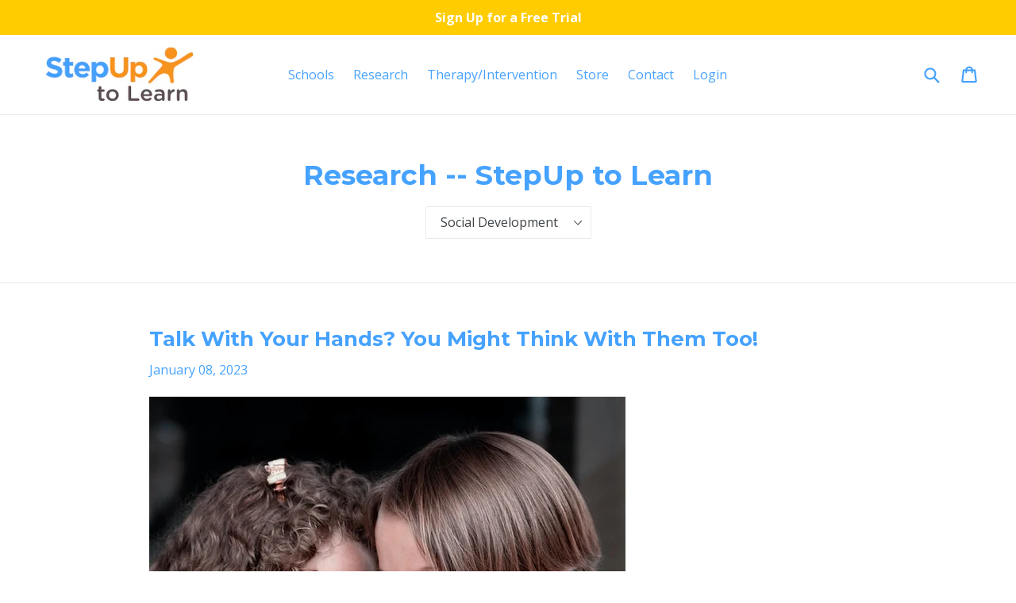

--- FILE ---
content_type: text/html; charset=utf-8
request_url: https://stepuptolearn.com/blogs/research/tagged/social-development?page=2
body_size: 16854
content:
<!doctype html>
<!--[if IE 9]> <html class="ie9 no-js" lang="en"> <![endif]-->
<!--[if (gt IE 9)|!(IE)]><!--> <html class="no-js" lang="en"> <!--<![endif]-->
<head><meta name="facebook-domain-verification" content="plex97tibjbxsxr6wqh8db6zu8b35a" />
  <meta charset="utf-8">
  <meta http-equiv="X-UA-Compatible" content="IE=edge,chrome=1">
  <meta name="viewport" content="width=device-width,initial-scale=1">
  <meta name="theme-color" content="#4fc373">
  <link rel="canonical" href="https://stepuptolearn.com/blogs/research/tagged/social-development?page=2">

  
    <link rel="shortcut icon" href="//stepuptolearn.com/cdn/shop/files/favicon_32x32.png?v=1613511326" type="image/png">
  

  
  <title>
    Research -- StepUp to Learn
    
 &ndash; Tagged &quot;Social Development&quot;
    
      &ndash; Page 2
    
    
  </title>

  
    <meta name="description" content="StepUp to Learn... Movement-based reading, math, and handwriting for Pre-K, Kindergarten, First and Second Grade.">
  

  <!-- /snippets/social-meta-tags.liquid -->
<meta property="og:site_name" content="StepUp to Learn">
<meta property="og:url" content="https://stepuptolearn.com/blogs/research/tagged/social-development?page=2">
<meta property="og:title" content="Research -- StepUp to Learn">
<meta property="og:type" content="website">
<meta property="og:description" content="StepUp to Learn... Movement-based reading, math, and handwriting for Pre-K, Kindergarten, First and Second Grade.">


<meta name="twitter:site" content="@">
<meta name="twitter:card" content="summary_large_image">
<meta name="twitter:title" content="Research -- StepUp to Learn">
<meta name="twitter:description" content="StepUp to Learn... Movement-based reading, math, and handwriting for Pre-K, Kindergarten, First and Second Grade.">


  <link href="//stepuptolearn.com/cdn/shop/t/10/assets/theme.scss.css?v=78741545581137065471715032116" rel="stylesheet" type="text/css" media="all" />
  

  <link href="//fonts.googleapis.com/css?family=Open+Sans:400,700" rel="stylesheet" type="text/css" media="all" />


  

    <link href="//fonts.googleapis.com/css?family=Montserrat:700" rel="stylesheet" type="text/css" media="all" />
  



  <script>
    var theme = {
      strings: {
        addToCart: "Add to cart",
        soldOut: "Sold out",
        unavailable: "Unavailable",
        showMore: "Show More",
        showLess: "Show Less"
      },
      moneyFormat: "${{amount}}"
    }

    document.documentElement.className = document.documentElement.className.replace('no-js', 'js');
  </script>

  <!--[if (lte IE 9) ]><script src="//stepuptolearn.com/cdn/shop/t/10/assets/match-media.min.js?v=22265819453975888031715032033" type="text/javascript"></script><![endif]-->

  

  <!--[if (gt IE 9)|!(IE)]><!--><script src="//stepuptolearn.com/cdn/shop/t/10/assets/vendor.js?v=136118274122071307521715032033" defer="defer"></script><!--<![endif]-->
  <!--[if lte IE 9]><script src="//stepuptolearn.com/cdn/shop/t/10/assets/vendor.js?v=136118274122071307521715032033"></script><![endif]-->

  <!--[if (gt IE 9)|!(IE)]><!--><script src="//stepuptolearn.com/cdn/shop/t/10/assets/theme.js?v=26595654316149104011715032033" defer="defer"></script><!--<![endif]-->
  <!--[if lte IE 9]><script src="//stepuptolearn.com/cdn/shop/t/10/assets/theme.js?v=26595654316149104011715032033"></script><![endif]-->

  <script>window.performance && window.performance.mark && window.performance.mark('shopify.content_for_header.start');</script><meta id="shopify-digital-wallet" name="shopify-digital-wallet" content="/15836367/digital_wallets/dialog">
<meta name="shopify-checkout-api-token" content="c53bbeb256139503bd160b73006d35e1">
<meta id="in-context-paypal-metadata" data-shop-id="15836367" data-venmo-supported="false" data-environment="production" data-locale="en_US" data-paypal-v4="true" data-currency="USD">
<link rel="alternate" type="application/atom+xml" title="Feed" href="/blogs/research/tagged/social-development.atom" />
<link rel="prev" href="/blogs/research/tagged/social-development?page=1">
<link rel="next" href="/blogs/research/tagged/social-development?page=3">
<script async="async" src="/checkouts/internal/preloads.js?locale=en-US"></script>
<link rel="preconnect" href="https://shop.app" crossorigin="anonymous">
<script async="async" src="https://shop.app/checkouts/internal/preloads.js?locale=en-US&shop_id=15836367" crossorigin="anonymous"></script>
<script id="apple-pay-shop-capabilities" type="application/json">{"shopId":15836367,"countryCode":"US","currencyCode":"USD","merchantCapabilities":["supports3DS"],"merchantId":"gid:\/\/shopify\/Shop\/15836367","merchantName":"StepUp to Learn","requiredBillingContactFields":["postalAddress","email","phone"],"requiredShippingContactFields":["postalAddress","email","phone"],"shippingType":"shipping","supportedNetworks":["visa","masterCard","amex","discover","elo","jcb"],"total":{"type":"pending","label":"StepUp to Learn","amount":"1.00"},"shopifyPaymentsEnabled":true,"supportsSubscriptions":true}</script>
<script id="shopify-features" type="application/json">{"accessToken":"c53bbeb256139503bd160b73006d35e1","betas":["rich-media-storefront-analytics"],"domain":"stepuptolearn.com","predictiveSearch":true,"shopId":15836367,"locale":"en"}</script>
<script>var Shopify = Shopify || {};
Shopify.shop = "step-up-to-learning.myshopify.com";
Shopify.locale = "en";
Shopify.currency = {"active":"USD","rate":"1.0"};
Shopify.country = "US";
Shopify.theme = {"name":"debut | Bold.May06,2024","id":136026849452,"schema_name":"Debut","schema_version":"1.0.0","theme_store_id":796,"role":"main"};
Shopify.theme.handle = "null";
Shopify.theme.style = {"id":null,"handle":null};
Shopify.cdnHost = "stepuptolearn.com/cdn";
Shopify.routes = Shopify.routes || {};
Shopify.routes.root = "/";</script>
<script type="module">!function(o){(o.Shopify=o.Shopify||{}).modules=!0}(window);</script>
<script>!function(o){function n(){var o=[];function n(){o.push(Array.prototype.slice.apply(arguments))}return n.q=o,n}var t=o.Shopify=o.Shopify||{};t.loadFeatures=n(),t.autoloadFeatures=n()}(window);</script>
<script>
  window.ShopifyPay = window.ShopifyPay || {};
  window.ShopifyPay.apiHost = "shop.app\/pay";
  window.ShopifyPay.redirectState = null;
</script>
<script id="shop-js-analytics" type="application/json">{"pageType":"blog"}</script>
<script defer="defer" async type="module" src="//stepuptolearn.com/cdn/shopifycloud/shop-js/modules/v2/client.init-shop-cart-sync_C5BV16lS.en.esm.js"></script>
<script defer="defer" async type="module" src="//stepuptolearn.com/cdn/shopifycloud/shop-js/modules/v2/chunk.common_CygWptCX.esm.js"></script>
<script type="module">
  await import("//stepuptolearn.com/cdn/shopifycloud/shop-js/modules/v2/client.init-shop-cart-sync_C5BV16lS.en.esm.js");
await import("//stepuptolearn.com/cdn/shopifycloud/shop-js/modules/v2/chunk.common_CygWptCX.esm.js");

  window.Shopify.SignInWithShop?.initShopCartSync?.({"fedCMEnabled":true,"windoidEnabled":true});

</script>
<script>
  window.Shopify = window.Shopify || {};
  if (!window.Shopify.featureAssets) window.Shopify.featureAssets = {};
  window.Shopify.featureAssets['shop-js'] = {"shop-cart-sync":["modules/v2/client.shop-cart-sync_ZFArdW7E.en.esm.js","modules/v2/chunk.common_CygWptCX.esm.js"],"init-fed-cm":["modules/v2/client.init-fed-cm_CmiC4vf6.en.esm.js","modules/v2/chunk.common_CygWptCX.esm.js"],"shop-button":["modules/v2/client.shop-button_tlx5R9nI.en.esm.js","modules/v2/chunk.common_CygWptCX.esm.js"],"shop-cash-offers":["modules/v2/client.shop-cash-offers_DOA2yAJr.en.esm.js","modules/v2/chunk.common_CygWptCX.esm.js","modules/v2/chunk.modal_D71HUcav.esm.js"],"init-windoid":["modules/v2/client.init-windoid_sURxWdc1.en.esm.js","modules/v2/chunk.common_CygWptCX.esm.js"],"shop-toast-manager":["modules/v2/client.shop-toast-manager_ClPi3nE9.en.esm.js","modules/v2/chunk.common_CygWptCX.esm.js"],"init-shop-email-lookup-coordinator":["modules/v2/client.init-shop-email-lookup-coordinator_B8hsDcYM.en.esm.js","modules/v2/chunk.common_CygWptCX.esm.js"],"init-shop-cart-sync":["modules/v2/client.init-shop-cart-sync_C5BV16lS.en.esm.js","modules/v2/chunk.common_CygWptCX.esm.js"],"avatar":["modules/v2/client.avatar_BTnouDA3.en.esm.js"],"pay-button":["modules/v2/client.pay-button_FdsNuTd3.en.esm.js","modules/v2/chunk.common_CygWptCX.esm.js"],"init-customer-accounts":["modules/v2/client.init-customer-accounts_DxDtT_ad.en.esm.js","modules/v2/client.shop-login-button_C5VAVYt1.en.esm.js","modules/v2/chunk.common_CygWptCX.esm.js","modules/v2/chunk.modal_D71HUcav.esm.js"],"init-shop-for-new-customer-accounts":["modules/v2/client.init-shop-for-new-customer-accounts_ChsxoAhi.en.esm.js","modules/v2/client.shop-login-button_C5VAVYt1.en.esm.js","modules/v2/chunk.common_CygWptCX.esm.js","modules/v2/chunk.modal_D71HUcav.esm.js"],"shop-login-button":["modules/v2/client.shop-login-button_C5VAVYt1.en.esm.js","modules/v2/chunk.common_CygWptCX.esm.js","modules/v2/chunk.modal_D71HUcav.esm.js"],"init-customer-accounts-sign-up":["modules/v2/client.init-customer-accounts-sign-up_CPSyQ0Tj.en.esm.js","modules/v2/client.shop-login-button_C5VAVYt1.en.esm.js","modules/v2/chunk.common_CygWptCX.esm.js","modules/v2/chunk.modal_D71HUcav.esm.js"],"shop-follow-button":["modules/v2/client.shop-follow-button_Cva4Ekp9.en.esm.js","modules/v2/chunk.common_CygWptCX.esm.js","modules/v2/chunk.modal_D71HUcav.esm.js"],"checkout-modal":["modules/v2/client.checkout-modal_BPM8l0SH.en.esm.js","modules/v2/chunk.common_CygWptCX.esm.js","modules/v2/chunk.modal_D71HUcav.esm.js"],"lead-capture":["modules/v2/client.lead-capture_Bi8yE_yS.en.esm.js","modules/v2/chunk.common_CygWptCX.esm.js","modules/v2/chunk.modal_D71HUcav.esm.js"],"shop-login":["modules/v2/client.shop-login_D6lNrXab.en.esm.js","modules/v2/chunk.common_CygWptCX.esm.js","modules/v2/chunk.modal_D71HUcav.esm.js"],"payment-terms":["modules/v2/client.payment-terms_CZxnsJam.en.esm.js","modules/v2/chunk.common_CygWptCX.esm.js","modules/v2/chunk.modal_D71HUcav.esm.js"]};
</script>
<script>(function() {
  var isLoaded = false;
  function asyncLoad() {
    if (isLoaded) return;
    isLoaded = true;
    var urls = ["https:\/\/chimpstatic.com\/mcjs-connected\/js\/users\/a12d6e123352d8bfd180bda2a\/afe83bd87fda520cace0fcdcb.js?shop=step-up-to-learning.myshopify.com","https:\/\/cdn1.stamped.io\/files\/widget.min.js?shop=step-up-to-learning.myshopify.com","https:\/\/chimpstatic.com\/mcjs-connected\/js\/users\/a12d6e123352d8bfd180bda2a\/a9a881f84858c15f8bcc1c7be.js?shop=step-up-to-learning.myshopify.com","https:\/\/cdn-app.sealsubscriptions.com\/shopify\/public\/js\/sealsubscriptions.js?shop=step-up-to-learning.myshopify.com"];
    for (var i = 0; i < urls.length; i++) {
      var s = document.createElement('script');
      s.type = 'text/javascript';
      s.async = true;
      s.src = urls[i];
      var x = document.getElementsByTagName('script')[0];
      x.parentNode.insertBefore(s, x);
    }
  };
  if(window.attachEvent) {
    window.attachEvent('onload', asyncLoad);
  } else {
    window.addEventListener('load', asyncLoad, false);
  }
})();</script>
<script id="__st">var __st={"a":15836367,"offset":-18000,"reqid":"cd08f62f-8efe-4817-92fe-f755e8081ec3-1768732111","pageurl":"stepuptolearn.com\/blogs\/research\/tagged\/social-development?page=2","s":"blogs-95994504","u":"03e49018e0fd","p":"blog","rtyp":"blog","rid":95994504};</script>
<script>window.ShopifyPaypalV4VisibilityTracking = true;</script>
<script id="captcha-bootstrap">!function(){'use strict';const t='contact',e='account',n='new_comment',o=[[t,t],['blogs',n],['comments',n],[t,'customer']],c=[[e,'customer_login'],[e,'guest_login'],[e,'recover_customer_password'],[e,'create_customer']],r=t=>t.map((([t,e])=>`form[action*='/${t}']:not([data-nocaptcha='true']) input[name='form_type'][value='${e}']`)).join(','),a=t=>()=>t?[...document.querySelectorAll(t)].map((t=>t.form)):[];function s(){const t=[...o],e=r(t);return a(e)}const i='password',u='form_key',d=['recaptcha-v3-token','g-recaptcha-response','h-captcha-response',i],f=()=>{try{return window.sessionStorage}catch{return}},m='__shopify_v',_=t=>t.elements[u];function p(t,e,n=!1){try{const o=window.sessionStorage,c=JSON.parse(o.getItem(e)),{data:r}=function(t){const{data:e,action:n}=t;return t[m]||n?{data:e,action:n}:{data:t,action:n}}(c);for(const[e,n]of Object.entries(r))t.elements[e]&&(t.elements[e].value=n);n&&o.removeItem(e)}catch(o){console.error('form repopulation failed',{error:o})}}const l='form_type',E='cptcha';function T(t){t.dataset[E]=!0}const w=window,h=w.document,L='Shopify',v='ce_forms',y='captcha';let A=!1;((t,e)=>{const n=(g='f06e6c50-85a8-45c8-87d0-21a2b65856fe',I='https://cdn.shopify.com/shopifycloud/storefront-forms-hcaptcha/ce_storefront_forms_captcha_hcaptcha.v1.5.2.iife.js',D={infoText:'Protected by hCaptcha',privacyText:'Privacy',termsText:'Terms'},(t,e,n)=>{const o=w[L][v],c=o.bindForm;if(c)return c(t,g,e,D).then(n);var r;o.q.push([[t,g,e,D],n]),r=I,A||(h.body.append(Object.assign(h.createElement('script'),{id:'captcha-provider',async:!0,src:r})),A=!0)});var g,I,D;w[L]=w[L]||{},w[L][v]=w[L][v]||{},w[L][v].q=[],w[L][y]=w[L][y]||{},w[L][y].protect=function(t,e){n(t,void 0,e),T(t)},Object.freeze(w[L][y]),function(t,e,n,w,h,L){const[v,y,A,g]=function(t,e,n){const i=e?o:[],u=t?c:[],d=[...i,...u],f=r(d),m=r(i),_=r(d.filter((([t,e])=>n.includes(e))));return[a(f),a(m),a(_),s()]}(w,h,L),I=t=>{const e=t.target;return e instanceof HTMLFormElement?e:e&&e.form},D=t=>v().includes(t);t.addEventListener('submit',(t=>{const e=I(t);if(!e)return;const n=D(e)&&!e.dataset.hcaptchaBound&&!e.dataset.recaptchaBound,o=_(e),c=g().includes(e)&&(!o||!o.value);(n||c)&&t.preventDefault(),c&&!n&&(function(t){try{if(!f())return;!function(t){const e=f();if(!e)return;const n=_(t);if(!n)return;const o=n.value;o&&e.removeItem(o)}(t);const e=Array.from(Array(32),(()=>Math.random().toString(36)[2])).join('');!function(t,e){_(t)||t.append(Object.assign(document.createElement('input'),{type:'hidden',name:u})),t.elements[u].value=e}(t,e),function(t,e){const n=f();if(!n)return;const o=[...t.querySelectorAll(`input[type='${i}']`)].map((({name:t})=>t)),c=[...d,...o],r={};for(const[a,s]of new FormData(t).entries())c.includes(a)||(r[a]=s);n.setItem(e,JSON.stringify({[m]:1,action:t.action,data:r}))}(t,e)}catch(e){console.error('failed to persist form',e)}}(e),e.submit())}));const S=(t,e)=>{t&&!t.dataset[E]&&(n(t,e.some((e=>e===t))),T(t))};for(const o of['focusin','change'])t.addEventListener(o,(t=>{const e=I(t);D(e)&&S(e,y())}));const B=e.get('form_key'),M=e.get(l),P=B&&M;t.addEventListener('DOMContentLoaded',(()=>{const t=y();if(P)for(const e of t)e.elements[l].value===M&&p(e,B);[...new Set([...A(),...v().filter((t=>'true'===t.dataset.shopifyCaptcha))])].forEach((e=>S(e,t)))}))}(h,new URLSearchParams(w.location.search),n,t,e,['guest_login'])})(!0,!0)}();</script>
<script integrity="sha256-4kQ18oKyAcykRKYeNunJcIwy7WH5gtpwJnB7kiuLZ1E=" data-source-attribution="shopify.loadfeatures" defer="defer" src="//stepuptolearn.com/cdn/shopifycloud/storefront/assets/storefront/load_feature-a0a9edcb.js" crossorigin="anonymous"></script>
<script crossorigin="anonymous" defer="defer" src="//stepuptolearn.com/cdn/shopifycloud/storefront/assets/shopify_pay/storefront-65b4c6d7.js?v=20250812"></script>
<script data-source-attribution="shopify.dynamic_checkout.dynamic.init">var Shopify=Shopify||{};Shopify.PaymentButton=Shopify.PaymentButton||{isStorefrontPortableWallets:!0,init:function(){window.Shopify.PaymentButton.init=function(){};var t=document.createElement("script");t.src="https://stepuptolearn.com/cdn/shopifycloud/portable-wallets/latest/portable-wallets.en.js",t.type="module",document.head.appendChild(t)}};
</script>
<script data-source-attribution="shopify.dynamic_checkout.buyer_consent">
  function portableWalletsHideBuyerConsent(e){var t=document.getElementById("shopify-buyer-consent"),n=document.getElementById("shopify-subscription-policy-button");t&&n&&(t.classList.add("hidden"),t.setAttribute("aria-hidden","true"),n.removeEventListener("click",e))}function portableWalletsShowBuyerConsent(e){var t=document.getElementById("shopify-buyer-consent"),n=document.getElementById("shopify-subscription-policy-button");t&&n&&(t.classList.remove("hidden"),t.removeAttribute("aria-hidden"),n.addEventListener("click",e))}window.Shopify?.PaymentButton&&(window.Shopify.PaymentButton.hideBuyerConsent=portableWalletsHideBuyerConsent,window.Shopify.PaymentButton.showBuyerConsent=portableWalletsShowBuyerConsent);
</script>
<script data-source-attribution="shopify.dynamic_checkout.cart.bootstrap">document.addEventListener("DOMContentLoaded",(function(){function t(){return document.querySelector("shopify-accelerated-checkout-cart, shopify-accelerated-checkout")}if(t())Shopify.PaymentButton.init();else{new MutationObserver((function(e,n){t()&&(Shopify.PaymentButton.init(),n.disconnect())})).observe(document.body,{childList:!0,subtree:!0})}}));
</script>
<link id="shopify-accelerated-checkout-styles" rel="stylesheet" media="screen" href="https://stepuptolearn.com/cdn/shopifycloud/portable-wallets/latest/accelerated-checkout-backwards-compat.css" crossorigin="anonymous">
<style id="shopify-accelerated-checkout-cart">
        #shopify-buyer-consent {
  margin-top: 1em;
  display: inline-block;
  width: 100%;
}

#shopify-buyer-consent.hidden {
  display: none;
}

#shopify-subscription-policy-button {
  background: none;
  border: none;
  padding: 0;
  text-decoration: underline;
  font-size: inherit;
  cursor: pointer;
}

#shopify-subscription-policy-button::before {
  box-shadow: none;
}

      </style>

<script>window.performance && window.performance.mark && window.performance.mark('shopify.content_for_header.end');</script>

<meta property="og:image" content="https://cdn.shopify.com/s/files/1/1583/6367/files/logo_main_627a64b9-f23f-4d02-b642-5806361b28cf.png?height=628&pad_color=ffffff&v=1613674855&width=1200" />
<meta property="og:image:secure_url" content="https://cdn.shopify.com/s/files/1/1583/6367/files/logo_main_627a64b9-f23f-4d02-b642-5806361b28cf.png?height=628&pad_color=ffffff&v=1613674855&width=1200" />
<meta property="og:image:width" content="1200" />
<meta property="og:image:height" content="628" />
<link href="https://monorail-edge.shopifysvc.com" rel="dns-prefetch">
<script>(function(){if ("sendBeacon" in navigator && "performance" in window) {try {var session_token_from_headers = performance.getEntriesByType('navigation')[0].serverTiming.find(x => x.name == '_s').description;} catch {var session_token_from_headers = undefined;}var session_cookie_matches = document.cookie.match(/_shopify_s=([^;]*)/);var session_token_from_cookie = session_cookie_matches && session_cookie_matches.length === 2 ? session_cookie_matches[1] : "";var session_token = session_token_from_headers || session_token_from_cookie || "";function handle_abandonment_event(e) {var entries = performance.getEntries().filter(function(entry) {return /monorail-edge.shopifysvc.com/.test(entry.name);});if (!window.abandonment_tracked && entries.length === 0) {window.abandonment_tracked = true;var currentMs = Date.now();var navigation_start = performance.timing.navigationStart;var payload = {shop_id: 15836367,url: window.location.href,navigation_start,duration: currentMs - navigation_start,session_token,page_type: "blog"};window.navigator.sendBeacon("https://monorail-edge.shopifysvc.com/v1/produce", JSON.stringify({schema_id: "online_store_buyer_site_abandonment/1.1",payload: payload,metadata: {event_created_at_ms: currentMs,event_sent_at_ms: currentMs}}));}}window.addEventListener('pagehide', handle_abandonment_event);}}());</script>
<script id="web-pixels-manager-setup">(function e(e,d,r,n,o){if(void 0===o&&(o={}),!Boolean(null===(a=null===(i=window.Shopify)||void 0===i?void 0:i.analytics)||void 0===a?void 0:a.replayQueue)){var i,a;window.Shopify=window.Shopify||{};var t=window.Shopify;t.analytics=t.analytics||{};var s=t.analytics;s.replayQueue=[],s.publish=function(e,d,r){return s.replayQueue.push([e,d,r]),!0};try{self.performance.mark("wpm:start")}catch(e){}var l=function(){var e={modern:/Edge?\/(1{2}[4-9]|1[2-9]\d|[2-9]\d{2}|\d{4,})\.\d+(\.\d+|)|Firefox\/(1{2}[4-9]|1[2-9]\d|[2-9]\d{2}|\d{4,})\.\d+(\.\d+|)|Chrom(ium|e)\/(9{2}|\d{3,})\.\d+(\.\d+|)|(Maci|X1{2}).+ Version\/(15\.\d+|(1[6-9]|[2-9]\d|\d{3,})\.\d+)([,.]\d+|)( \(\w+\)|)( Mobile\/\w+|) Safari\/|Chrome.+OPR\/(9{2}|\d{3,})\.\d+\.\d+|(CPU[ +]OS|iPhone[ +]OS|CPU[ +]iPhone|CPU IPhone OS|CPU iPad OS)[ +]+(15[._]\d+|(1[6-9]|[2-9]\d|\d{3,})[._]\d+)([._]\d+|)|Android:?[ /-](13[3-9]|1[4-9]\d|[2-9]\d{2}|\d{4,})(\.\d+|)(\.\d+|)|Android.+Firefox\/(13[5-9]|1[4-9]\d|[2-9]\d{2}|\d{4,})\.\d+(\.\d+|)|Android.+Chrom(ium|e)\/(13[3-9]|1[4-9]\d|[2-9]\d{2}|\d{4,})\.\d+(\.\d+|)|SamsungBrowser\/([2-9]\d|\d{3,})\.\d+/,legacy:/Edge?\/(1[6-9]|[2-9]\d|\d{3,})\.\d+(\.\d+|)|Firefox\/(5[4-9]|[6-9]\d|\d{3,})\.\d+(\.\d+|)|Chrom(ium|e)\/(5[1-9]|[6-9]\d|\d{3,})\.\d+(\.\d+|)([\d.]+$|.*Safari\/(?![\d.]+ Edge\/[\d.]+$))|(Maci|X1{2}).+ Version\/(10\.\d+|(1[1-9]|[2-9]\d|\d{3,})\.\d+)([,.]\d+|)( \(\w+\)|)( Mobile\/\w+|) Safari\/|Chrome.+OPR\/(3[89]|[4-9]\d|\d{3,})\.\d+\.\d+|(CPU[ +]OS|iPhone[ +]OS|CPU[ +]iPhone|CPU IPhone OS|CPU iPad OS)[ +]+(10[._]\d+|(1[1-9]|[2-9]\d|\d{3,})[._]\d+)([._]\d+|)|Android:?[ /-](13[3-9]|1[4-9]\d|[2-9]\d{2}|\d{4,})(\.\d+|)(\.\d+|)|Mobile Safari.+OPR\/([89]\d|\d{3,})\.\d+\.\d+|Android.+Firefox\/(13[5-9]|1[4-9]\d|[2-9]\d{2}|\d{4,})\.\d+(\.\d+|)|Android.+Chrom(ium|e)\/(13[3-9]|1[4-9]\d|[2-9]\d{2}|\d{4,})\.\d+(\.\d+|)|Android.+(UC? ?Browser|UCWEB|U3)[ /]?(15\.([5-9]|\d{2,})|(1[6-9]|[2-9]\d|\d{3,})\.\d+)\.\d+|SamsungBrowser\/(5\.\d+|([6-9]|\d{2,})\.\d+)|Android.+MQ{2}Browser\/(14(\.(9|\d{2,})|)|(1[5-9]|[2-9]\d|\d{3,})(\.\d+|))(\.\d+|)|K[Aa][Ii]OS\/(3\.\d+|([4-9]|\d{2,})\.\d+)(\.\d+|)/},d=e.modern,r=e.legacy,n=navigator.userAgent;return n.match(d)?"modern":n.match(r)?"legacy":"unknown"}(),u="modern"===l?"modern":"legacy",c=(null!=n?n:{modern:"",legacy:""})[u],f=function(e){return[e.baseUrl,"/wpm","/b",e.hashVersion,"modern"===e.buildTarget?"m":"l",".js"].join("")}({baseUrl:d,hashVersion:r,buildTarget:u}),m=function(e){var d=e.version,r=e.bundleTarget,n=e.surface,o=e.pageUrl,i=e.monorailEndpoint;return{emit:function(e){var a=e.status,t=e.errorMsg,s=(new Date).getTime(),l=JSON.stringify({metadata:{event_sent_at_ms:s},events:[{schema_id:"web_pixels_manager_load/3.1",payload:{version:d,bundle_target:r,page_url:o,status:a,surface:n,error_msg:t},metadata:{event_created_at_ms:s}}]});if(!i)return console&&console.warn&&console.warn("[Web Pixels Manager] No Monorail endpoint provided, skipping logging."),!1;try{return self.navigator.sendBeacon.bind(self.navigator)(i,l)}catch(e){}var u=new XMLHttpRequest;try{return u.open("POST",i,!0),u.setRequestHeader("Content-Type","text/plain"),u.send(l),!0}catch(e){return console&&console.warn&&console.warn("[Web Pixels Manager] Got an unhandled error while logging to Monorail."),!1}}}}({version:r,bundleTarget:l,surface:e.surface,pageUrl:self.location.href,monorailEndpoint:e.monorailEndpoint});try{o.browserTarget=l,function(e){var d=e.src,r=e.async,n=void 0===r||r,o=e.onload,i=e.onerror,a=e.sri,t=e.scriptDataAttributes,s=void 0===t?{}:t,l=document.createElement("script"),u=document.querySelector("head"),c=document.querySelector("body");if(l.async=n,l.src=d,a&&(l.integrity=a,l.crossOrigin="anonymous"),s)for(var f in s)if(Object.prototype.hasOwnProperty.call(s,f))try{l.dataset[f]=s[f]}catch(e){}if(o&&l.addEventListener("load",o),i&&l.addEventListener("error",i),u)u.appendChild(l);else{if(!c)throw new Error("Did not find a head or body element to append the script");c.appendChild(l)}}({src:f,async:!0,onload:function(){if(!function(){var e,d;return Boolean(null===(d=null===(e=window.Shopify)||void 0===e?void 0:e.analytics)||void 0===d?void 0:d.initialized)}()){var d=window.webPixelsManager.init(e)||void 0;if(d){var r=window.Shopify.analytics;r.replayQueue.forEach((function(e){var r=e[0],n=e[1],o=e[2];d.publishCustomEvent(r,n,o)})),r.replayQueue=[],r.publish=d.publishCustomEvent,r.visitor=d.visitor,r.initialized=!0}}},onerror:function(){return m.emit({status:"failed",errorMsg:"".concat(f," has failed to load")})},sri:function(e){var d=/^sha384-[A-Za-z0-9+/=]+$/;return"string"==typeof e&&d.test(e)}(c)?c:"",scriptDataAttributes:o}),m.emit({status:"loading"})}catch(e){m.emit({status:"failed",errorMsg:(null==e?void 0:e.message)||"Unknown error"})}}})({shopId: 15836367,storefrontBaseUrl: "https://stepuptolearn.com",extensionsBaseUrl: "https://extensions.shopifycdn.com/cdn/shopifycloud/web-pixels-manager",monorailEndpoint: "https://monorail-edge.shopifysvc.com/unstable/produce_batch",surface: "storefront-renderer",enabledBetaFlags: ["2dca8a86"],webPixelsConfigList: [{"id":"204243116","configuration":"{\"pixel_id\":\"970980226374359\",\"pixel_type\":\"facebook_pixel\",\"metaapp_system_user_token\":\"-\"}","eventPayloadVersion":"v1","runtimeContext":"OPEN","scriptVersion":"ca16bc87fe92b6042fbaa3acc2fbdaa6","type":"APP","apiClientId":2329312,"privacyPurposes":["ANALYTICS","MARKETING","SALE_OF_DATA"],"dataSharingAdjustments":{"protectedCustomerApprovalScopes":["read_customer_address","read_customer_email","read_customer_name","read_customer_personal_data","read_customer_phone"]}},{"id":"66879660","eventPayloadVersion":"v1","runtimeContext":"LAX","scriptVersion":"1","type":"CUSTOM","privacyPurposes":["ANALYTICS"],"name":"Google Analytics tag (migrated)"},{"id":"shopify-app-pixel","configuration":"{}","eventPayloadVersion":"v1","runtimeContext":"STRICT","scriptVersion":"0450","apiClientId":"shopify-pixel","type":"APP","privacyPurposes":["ANALYTICS","MARKETING"]},{"id":"shopify-custom-pixel","eventPayloadVersion":"v1","runtimeContext":"LAX","scriptVersion":"0450","apiClientId":"shopify-pixel","type":"CUSTOM","privacyPurposes":["ANALYTICS","MARKETING"]}],isMerchantRequest: false,initData: {"shop":{"name":"StepUp to Learn","paymentSettings":{"currencyCode":"USD"},"myshopifyDomain":"step-up-to-learning.myshopify.com","countryCode":"US","storefrontUrl":"https:\/\/stepuptolearn.com"},"customer":null,"cart":null,"checkout":null,"productVariants":[],"purchasingCompany":null},},"https://stepuptolearn.com/cdn","fcfee988w5aeb613cpc8e4bc33m6693e112",{"modern":"","legacy":""},{"shopId":"15836367","storefrontBaseUrl":"https:\/\/stepuptolearn.com","extensionBaseUrl":"https:\/\/extensions.shopifycdn.com\/cdn\/shopifycloud\/web-pixels-manager","surface":"storefront-renderer","enabledBetaFlags":"[\"2dca8a86\"]","isMerchantRequest":"false","hashVersion":"fcfee988w5aeb613cpc8e4bc33m6693e112","publish":"custom","events":"[[\"page_viewed\",{}]]"});</script><script>
  window.ShopifyAnalytics = window.ShopifyAnalytics || {};
  window.ShopifyAnalytics.meta = window.ShopifyAnalytics.meta || {};
  window.ShopifyAnalytics.meta.currency = 'USD';
  var meta = {"page":{"pageType":"blog","resourceType":"blog","resourceId":95994504,"requestId":"cd08f62f-8efe-4817-92fe-f755e8081ec3-1768732111"}};
  for (var attr in meta) {
    window.ShopifyAnalytics.meta[attr] = meta[attr];
  }
</script>
<script class="analytics">
  (function () {
    var customDocumentWrite = function(content) {
      var jquery = null;

      if (window.jQuery) {
        jquery = window.jQuery;
      } else if (window.Checkout && window.Checkout.$) {
        jquery = window.Checkout.$;
      }

      if (jquery) {
        jquery('body').append(content);
      }
    };

    var hasLoggedConversion = function(token) {
      if (token) {
        return document.cookie.indexOf('loggedConversion=' + token) !== -1;
      }
      return false;
    }

    var setCookieIfConversion = function(token) {
      if (token) {
        var twoMonthsFromNow = new Date(Date.now());
        twoMonthsFromNow.setMonth(twoMonthsFromNow.getMonth() + 2);

        document.cookie = 'loggedConversion=' + token + '; expires=' + twoMonthsFromNow;
      }
    }

    var trekkie = window.ShopifyAnalytics.lib = window.trekkie = window.trekkie || [];
    if (trekkie.integrations) {
      return;
    }
    trekkie.methods = [
      'identify',
      'page',
      'ready',
      'track',
      'trackForm',
      'trackLink'
    ];
    trekkie.factory = function(method) {
      return function() {
        var args = Array.prototype.slice.call(arguments);
        args.unshift(method);
        trekkie.push(args);
        return trekkie;
      };
    };
    for (var i = 0; i < trekkie.methods.length; i++) {
      var key = trekkie.methods[i];
      trekkie[key] = trekkie.factory(key);
    }
    trekkie.load = function(config) {
      trekkie.config = config || {};
      trekkie.config.initialDocumentCookie = document.cookie;
      var first = document.getElementsByTagName('script')[0];
      var script = document.createElement('script');
      script.type = 'text/javascript';
      script.onerror = function(e) {
        var scriptFallback = document.createElement('script');
        scriptFallback.type = 'text/javascript';
        scriptFallback.onerror = function(error) {
                var Monorail = {
      produce: function produce(monorailDomain, schemaId, payload) {
        var currentMs = new Date().getTime();
        var event = {
          schema_id: schemaId,
          payload: payload,
          metadata: {
            event_created_at_ms: currentMs,
            event_sent_at_ms: currentMs
          }
        };
        return Monorail.sendRequest("https://" + monorailDomain + "/v1/produce", JSON.stringify(event));
      },
      sendRequest: function sendRequest(endpointUrl, payload) {
        // Try the sendBeacon API
        if (window && window.navigator && typeof window.navigator.sendBeacon === 'function' && typeof window.Blob === 'function' && !Monorail.isIos12()) {
          var blobData = new window.Blob([payload], {
            type: 'text/plain'
          });

          if (window.navigator.sendBeacon(endpointUrl, blobData)) {
            return true;
          } // sendBeacon was not successful

        } // XHR beacon

        var xhr = new XMLHttpRequest();

        try {
          xhr.open('POST', endpointUrl);
          xhr.setRequestHeader('Content-Type', 'text/plain');
          xhr.send(payload);
        } catch (e) {
          console.log(e);
        }

        return false;
      },
      isIos12: function isIos12() {
        return window.navigator.userAgent.lastIndexOf('iPhone; CPU iPhone OS 12_') !== -1 || window.navigator.userAgent.lastIndexOf('iPad; CPU OS 12_') !== -1;
      }
    };
    Monorail.produce('monorail-edge.shopifysvc.com',
      'trekkie_storefront_load_errors/1.1',
      {shop_id: 15836367,
      theme_id: 136026849452,
      app_name: "storefront",
      context_url: window.location.href,
      source_url: "//stepuptolearn.com/cdn/s/trekkie.storefront.cd680fe47e6c39ca5d5df5f0a32d569bc48c0f27.min.js"});

        };
        scriptFallback.async = true;
        scriptFallback.src = '//stepuptolearn.com/cdn/s/trekkie.storefront.cd680fe47e6c39ca5d5df5f0a32d569bc48c0f27.min.js';
        first.parentNode.insertBefore(scriptFallback, first);
      };
      script.async = true;
      script.src = '//stepuptolearn.com/cdn/s/trekkie.storefront.cd680fe47e6c39ca5d5df5f0a32d569bc48c0f27.min.js';
      first.parentNode.insertBefore(script, first);
    };
    trekkie.load(
      {"Trekkie":{"appName":"storefront","development":false,"defaultAttributes":{"shopId":15836367,"isMerchantRequest":null,"themeId":136026849452,"themeCityHash":"2670182697432577930","contentLanguage":"en","currency":"USD","eventMetadataId":"55c13781-1a21-4b64-bd03-328b641e1564"},"isServerSideCookieWritingEnabled":true,"monorailRegion":"shop_domain","enabledBetaFlags":["65f19447"]},"Session Attribution":{},"S2S":{"facebookCapiEnabled":true,"source":"trekkie-storefront-renderer","apiClientId":580111}}
    );

    var loaded = false;
    trekkie.ready(function() {
      if (loaded) return;
      loaded = true;

      window.ShopifyAnalytics.lib = window.trekkie;

      var originalDocumentWrite = document.write;
      document.write = customDocumentWrite;
      try { window.ShopifyAnalytics.merchantGoogleAnalytics.call(this); } catch(error) {};
      document.write = originalDocumentWrite;

      window.ShopifyAnalytics.lib.page(null,{"pageType":"blog","resourceType":"blog","resourceId":95994504,"requestId":"cd08f62f-8efe-4817-92fe-f755e8081ec3-1768732111","shopifyEmitted":true});

      var match = window.location.pathname.match(/checkouts\/(.+)\/(thank_you|post_purchase)/)
      var token = match? match[1]: undefined;
      if (!hasLoggedConversion(token)) {
        setCookieIfConversion(token);
        
      }
    });


        var eventsListenerScript = document.createElement('script');
        eventsListenerScript.async = true;
        eventsListenerScript.src = "//stepuptolearn.com/cdn/shopifycloud/storefront/assets/shop_events_listener-3da45d37.js";
        document.getElementsByTagName('head')[0].appendChild(eventsListenerScript);

})();</script>
  <script>
  if (!window.ga || (window.ga && typeof window.ga !== 'function')) {
    window.ga = function ga() {
      (window.ga.q = window.ga.q || []).push(arguments);
      if (window.Shopify && window.Shopify.analytics && typeof window.Shopify.analytics.publish === 'function') {
        window.Shopify.analytics.publish("ga_stub_called", {}, {sendTo: "google_osp_migration"});
      }
      console.error("Shopify's Google Analytics stub called with:", Array.from(arguments), "\nSee https://help.shopify.com/manual/promoting-marketing/pixels/pixel-migration#google for more information.");
    };
    if (window.Shopify && window.Shopify.analytics && typeof window.Shopify.analytics.publish === 'function') {
      window.Shopify.analytics.publish("ga_stub_initialized", {}, {sendTo: "google_osp_migration"});
    }
  }
</script>
<script
  defer
  src="https://stepuptolearn.com/cdn/shopifycloud/perf-kit/shopify-perf-kit-3.0.4.min.js"
  data-application="storefront-renderer"
  data-shop-id="15836367"
  data-render-region="gcp-us-central1"
  data-page-type="blog"
  data-theme-instance-id="136026849452"
  data-theme-name="Debut"
  data-theme-version="1.0.0"
  data-monorail-region="shop_domain"
  data-resource-timing-sampling-rate="10"
  data-shs="true"
  data-shs-beacon="true"
  data-shs-export-with-fetch="true"
  data-shs-logs-sample-rate="1"
  data-shs-beacon-endpoint="https://stepuptolearn.com/api/collect"
></script>
</head>

<body class="template-blog">

  <a class="in-page-link visually-hidden skip-link" href="#MainContent">Skip to content</a>

  <div id="SearchDrawer" class="search-bar drawer drawer--top">
    <div class="search-bar__table">
      <div class="search-bar__table-cell search-bar__form-wrapper">
        <form class="search search-bar__form" action="/search" method="get" role="search">
          <button class="search-bar__submit search__submit btn--link" type="submit">
            <svg aria-hidden="true" focusable="false" role="presentation" class="icon icon-search" viewBox="0 0 37 40"><path d="M35.6 36l-9.8-9.8c4.1-5.4 3.6-13.2-1.3-18.1-5.4-5.4-14.2-5.4-19.7 0-5.4 5.4-5.4 14.2 0 19.7 2.6 2.6 6.1 4.1 9.8 4.1 3 0 5.9-1 8.3-2.8l9.8 9.8c.4.4.9.6 1.4.6s1-.2 1.4-.6c.9-.9.9-2.1.1-2.9zm-20.9-8.2c-2.6 0-5.1-1-7-2.9-3.9-3.9-3.9-10.1 0-14C9.6 9 12.2 8 14.7 8s5.1 1 7 2.9c3.9 3.9 3.9 10.1 0 14-1.9 1.9-4.4 2.9-7 2.9z"/></svg>
            <span class="icon__fallback-text">Submit</span>
          </button>
          <input class="search__input search-bar__input" type="search" name="q" value="" placeholder="Search" aria-label="Search">
        </form>
      </div>
      <div class="search-bar__table-cell text-right">
        <button type="button" class="btn--link search-bar__close js-drawer-close">
          <svg aria-hidden="true" focusable="false" role="presentation" class="icon icon-close" viewBox="0 0 37 40"><path d="M21.3 23l11-11c.8-.8.8-2 0-2.8-.8-.8-2-.8-2.8 0l-11 11-11-11c-.8-.8-2-.8-2.8 0-.8.8-.8 2 0 2.8l11 11-11 11c-.8.8-.8 2 0 2.8.4.4.9.6 1.4.6s1-.2 1.4-.6l11-11 11 11c.4.4.9.6 1.4.6s1-.2 1.4-.6c.8-.8.8-2 0-2.8l-11-11z"/></svg>
          <span class="icon__fallback-text">Close search</span>
        </button>
      </div>
    </div>
  </div>

  <div id="shopify-section-header" class="shopify-section">
  <style>
    .notification-bar {
      background-color: #ffcc00;
    }

    .notification-bar__message {
      color: #ffffff;
    }
  </style>


<div data-section-id="header" data-section-type="header-section">
  <nav class="mobile-nav-wrapper medium-up--hide" role="navigation">
    <ul id="MobileNav" class="mobile-nav">
      
<li class="mobile-nav__item border-bottom">
          
            <a href="/" class="mobile-nav__link">
              Schools
            </a>
          
        </li>
      
<li class="mobile-nav__item border-bottom">
          
            <a href="/pages/curriculum" class="mobile-nav__link">
              Research
            </a>
          
        </li>
      
<li class="mobile-nav__item border-bottom">
          
            <a href="/pages/therapy-intervention" class="mobile-nav__link">
              Therapy/Intervention
            </a>
          
        </li>
      
<li class="mobile-nav__item border-bottom">
          
            <a href="/collections/all-products" class="mobile-nav__link">
              Store
            </a>
          
        </li>
      
<li class="mobile-nav__item border-bottom">
          
            <a href="/pages/contacto" class="mobile-nav__link">
              Contact
            </a>
          
        </li>
      
<li class="mobile-nav__item">
          
            <a href="https://go.stepuptolearn.com/users/sign_in" class="mobile-nav__link">
              Login
            </a>
          
        </li>
      
    </ul>
  </nav>

  
    <div class="notification-bar">
      
        
          <a href="https://go.stepuptolearn.com/signup_steps/contact_information" class="notification-bar__message">
            Sign Up for a Free Trial
          </a>
        
      
    </div>
  

  <header class="site-header border-bottom logo--left" role="banner">
    <div class="grid grid--no-gutters grid--table">
      

      

      <div class="grid__item small--one-half medium-up--one-quarter logo-align--left">
        
        
          <div class="h2 site-header__logo" itemscope itemtype="http://schema.org/Organization">
        
          
            <a href="/" itemprop="url" class="site-header__logo-image">
              
              <img src="//stepuptolearn.com/cdn/shop/files/logo_main_627a64b9-f23f-4d02-b642-5806361b28cf_190x.png?v=1613674855"
                   srcset="//stepuptolearn.com/cdn/shop/files/logo_main_627a64b9-f23f-4d02-b642-5806361b28cf_190x.png?v=1613674855 1x, //stepuptolearn.com/cdn/shop/files/logo_main_627a64b9-f23f-4d02-b642-5806361b28cf_190x@2x.png?v=1613674855 2x"
                   alt="StepUp to Learn"
                   itemprop="logo">
            </a>
          
        
          </div>
        
      </div>

      
        <nav class="grid__item medium-up--one-half small--hide" id="AccessibleNav" role="navigation">
          <ul class="site-nav list--inline " id="SiteNav">
  

      <li >
        <a href="/" class="site-nav__link site-nav__link--main">Schools</a>
      </li>
    
  

      <li >
        <a href="/pages/curriculum" class="site-nav__link site-nav__link--main">Research</a>
      </li>
    
  

      <li >
        <a href="/pages/therapy-intervention" class="site-nav__link site-nav__link--main">Therapy/Intervention</a>
      </li>
    
  

      <li >
        <a href="/collections/all-products" class="site-nav__link site-nav__link--main">Store</a>
      </li>
    
  

      <li >
        <a href="/pages/contacto" class="site-nav__link site-nav__link--main">Contact</a>
      </li>
    
  

      <li >
        <a href="https://go.stepuptolearn.com/users/sign_in" class="site-nav__link site-nav__link--main">Login</a>
      </li>
    
  
</ul>

        </nav>
      

      <div class="grid__item small--one-half medium-up--one-quarter text-right site-header__icons">
        <div class="site-header__icons-wrapper">
          
            <div class="site-header__search small--hide">
              <form action="/search" method="get" class="search-header search" role="search">
  <input class="search-header__input search__input"
    type="search"
    name="q"
    placeholder="Search"
    aria-label="Search">
  <button class="search-header__submit search__submit btn--link" type="submit">
    <svg aria-hidden="true" focusable="false" role="presentation" class="icon icon-search" viewBox="0 0 37 40"><path d="M35.6 36l-9.8-9.8c4.1-5.4 3.6-13.2-1.3-18.1-5.4-5.4-14.2-5.4-19.7 0-5.4 5.4-5.4 14.2 0 19.7 2.6 2.6 6.1 4.1 9.8 4.1 3 0 5.9-1 8.3-2.8l9.8 9.8c.4.4.9.6 1.4.6s1-.2 1.4-.6c.9-.9.9-2.1.1-2.9zm-20.9-8.2c-2.6 0-5.1-1-7-2.9-3.9-3.9-3.9-10.1 0-14C9.6 9 12.2 8 14.7 8s5.1 1 7 2.9c3.9 3.9 3.9 10.1 0 14-1.9 1.9-4.4 2.9-7 2.9z"/></svg>
    <span class="icon__fallback-text">Submit</span>
  </button>
</form>

            </div>
          

          <button type="button" class="btn--link site-header__search-toggle js-drawer-open-top medium-up--hide">
            <svg aria-hidden="true" focusable="false" role="presentation" class="icon icon-search" viewBox="0 0 37 40"><path d="M35.6 36l-9.8-9.8c4.1-5.4 3.6-13.2-1.3-18.1-5.4-5.4-14.2-5.4-19.7 0-5.4 5.4-5.4 14.2 0 19.7 2.6 2.6 6.1 4.1 9.8 4.1 3 0 5.9-1 8.3-2.8l9.8 9.8c.4.4.9.6 1.4.6s1-.2 1.4-.6c.9-.9.9-2.1.1-2.9zm-20.9-8.2c-2.6 0-5.1-1-7-2.9-3.9-3.9-3.9-10.1 0-14C9.6 9 12.2 8 14.7 8s5.1 1 7 2.9c3.9 3.9 3.9 10.1 0 14-1.9 1.9-4.4 2.9-7 2.9z"/></svg>
            <span class="icon__fallback-text">Search</span>
          </button>

          <a href="/cart" class="site-header__cart">
            <svg aria-hidden="true" focusable="false" role="presentation" class="icon icon-cart" viewBox="0 0 37 40"><path d="M36.5 34.8L33.3 8h-5.9C26.7 3.9 23 .8 18.5.8S10.3 3.9 9.6 8H3.7L.5 34.8c-.2 1.5.4 2.4.9 3 .5.5 1.4 1.2 3.1 1.2h28c1.3 0 2.4-.4 3.1-1.3.7-.7 1-1.8.9-2.9zm-18-30c2.2 0 4.1 1.4 4.7 3.2h-9.5c.7-1.9 2.6-3.2 4.8-3.2zM4.5 35l2.8-23h2.2v3c0 1.1.9 2 2 2s2-.9 2-2v-3h10v3c0 1.1.9 2 2 2s2-.9 2-2v-3h2.2l2.8 23h-28z"/></svg>
            <span class="visually-hidden">Cart</span>
            <span class="icon__fallback-text">Cart</span>
            
          </a>

          
            <button type="button" class="btn--link site-header__menu js-mobile-nav-toggle mobile-nav--open">
              <svg aria-hidden="true" focusable="false" role="presentation" class="icon icon-hamburger" viewBox="0 0 37 40"><path d="M33.5 25h-30c-1.1 0-2-.9-2-2s.9-2 2-2h30c1.1 0 2 .9 2 2s-.9 2-2 2zm0-11.5h-30c-1.1 0-2-.9-2-2s.9-2 2-2h30c1.1 0 2 .9 2 2s-.9 2-2 2zm0 23h-30c-1.1 0-2-.9-2-2s.9-2 2-2h30c1.1 0 2 .9 2 2s-.9 2-2 2z"/></svg>
              <svg aria-hidden="true" focusable="false" role="presentation" class="icon icon-close" viewBox="0 0 37 40"><path d="M21.3 23l11-11c.8-.8.8-2 0-2.8-.8-.8-2-.8-2.8 0l-11 11-11-11c-.8-.8-2-.8-2.8 0-.8.8-.8 2 0 2.8l11 11-11 11c-.8.8-.8 2 0 2.8.4.4.9.6 1.4.6s1-.2 1.4-.6l11-11 11 11c.4.4.9.6 1.4.6s1-.2 1.4-.6c.8-.8.8-2 0-2.8l-11-11z"/></svg>
              <span class="icon__fallback-text">expand/collapse</span>
            </button>
          
        </div>

      </div>
    </div>
  </header>

  
  <style>
    
      .site-header__logo-image {
        max-width: 190px;
      }
    

    
      .site-header__logo-image {
        margin: 0;
      }
    
  </style>
</div>


</div>

  <div class="page-container" id="PageContainer">

    <main class="main-content" id="MainContent" role="main">
      

<div id="shopify-section-blog-template" class="shopify-section">

<div class="page-width">
  <header class="section-header text-center">
    <h1>Research -- StepUp to Learn</h1>
    
      <select id="BlogTagFilter">
        <option value="/blogs/research">All topics</option>
        
          <option value="/blogs/research/tagged/attention" >Attention</option>
        
          <option value="/blogs/research/tagged/education" >Education</option>
        
          <option value="/blogs/research/tagged/engagement" >Engagement</option>
        
          <option value="/blogs/research/tagged/handwriting" >Handwriting</option>
        
          <option value="/blogs/research/tagged/health-wellness" >Health & Wellness</option>
        
          <option value="/blogs/research/tagged/language" >Language</option>
        
          <option value="/blogs/research/tagged/learning-memory" >Learning & Memory</option>
        
          <option value="/blogs/research/tagged/mathematics" >Mathematics</option>
        
          <option value="/blogs/research/tagged/memory" >Memory</option>
        
          <option value="/blogs/research/tagged/motivation" >Motivation</option>
        
          <option value="/blogs/research/tagged/movement-exercise" >Movement & Exercise</option>
        
          <option value="/blogs/research/tagged/music" >Music</option>
        
          <option value="/blogs/research/tagged/neuroscience" >Neuroscience</option>
        
          <option value="/blogs/research/tagged/nutrition" >Nutrition</option>
        
          <option value="/blogs/research/tagged/reading-skills" >Reading Skills</option>
        
          <option value="/blogs/research/tagged/school-readiness" >School Readiness</option>
        
          <option value="/blogs/research/tagged/social-development" selected>Social Development</option>
        
          <option value="/blogs/research/tagged/social-skills" >Social Skills</option>
        
          <option value="/blogs/research/tagged/speech" >Speech</option>
        
          <option value="/blogs/research/tagged/technology" >Technology</option>
        
      </select>
    
  </header>
</div>

<div class="blog--list-view">
  
    
      <div class="border-top">
        <div class="page-width">
          <div class="grid">
            <div class="grid__item medium-up--five-sixths medium-up--push-one-twelfth">
              <div class="article--listing">
                <h2 class="article__title h3"><a href="/blogs/research/talk-with-your-hands-you-might-think-with-them-too">Talk With Your Hands? You Might Think With Them Too!</a></h2>
                

                
                  <span class="article__date">
                    <time datetime="2023-01-08T17:51:26Z">January 08, 2023</time>
                  </span>
                

                
                <p>
                  <a href="/blogs/research/talk-with-your-hands-you-might-think-with-them-too">
                    <img src="//stepuptolearn.com/cdn/shop/articles/saeed-karimi-JrrWC7Qcmhs-unsplash_905x600.jpg?v=1673199637" alt="Talk With Your Hands? You Might Think With Them Too!" class="article__list-image" />
                  </a>
                </p>
                

                <div class="rte">
                  
                    <meta charset="UTF-8"><span>When we learn, we use movement practice to embed movement patterns into our muscle memory. </span>
                  
                </div>

                
                  <div class="article__tags article__tags--list rte">
                    Posted in
                    
                      <a href="/blogs/research/tagged/language">Language</a>, 
                    
                      <a href="/blogs/research/tagged/neuroscience">Neuroscience</a>, 
                    
                      <a href="/blogs/research/tagged/social-development">Social Development</a>, 
                    
                      <a href="/blogs/research/tagged/social-skills">Social Skills</a>, 
                    
                      <a href="/blogs/research/tagged/speech">Speech</a>
                    
                  </div>
                

                <ul class="list--inline article__meta-buttons">
                  
                    <li>
                      <a href="/blogs/research/talk-with-your-hands-you-might-think-with-them-too" class="btn btn--secondary btn--small">
                        Read more
                      </a>
                    </li>
                  

                  

                  
                </ul>
              </div>
            </div>
          </div>
        </div>
      </div>
    
      <div class="border-top">
        <div class="page-width">
          <div class="grid">
            <div class="grid__item medium-up--five-sixths medium-up--push-one-twelfth">
              <div class="article--listing">
                <h2 class="article__title h3"><a href="/blogs/research/why-are-language-delays-more-common-in-boys">Why Are Language Delays More Common in Boys?</a></h2>
                

                
                  <span class="article__date">
                    <time datetime="2022-12-04T18:01:54Z">December 04, 2022</time>
                  </span>
                

                
                <p>
                  <a href="/blogs/research/why-are-language-delays-more-common-in-boys">
                    <img src="//stepuptolearn.com/cdn/shop/articles/pexels-pnw-production-7677882_905x600.jpg?v=1670101349" alt="Why Are Language Delays More Common in Boys?" class="article__list-image" />
                  </a>
                </p>
                

                <div class="rte">
                  
                    <span>Caregivers talk more to toddlers after they say their first word, which suggests that children actively influence their own language development.</span>
                  
                </div>

                
                  <div class="article__tags article__tags--list rte">
                    Posted in
                    
                      <a href="/blogs/research/tagged/language">Language</a>, 
                    
                      <a href="/blogs/research/tagged/social-development">Social Development</a>, 
                    
                      <a href="/blogs/research/tagged/speech">Speech</a>
                    
                  </div>
                

                <ul class="list--inline article__meta-buttons">
                  
                    <li>
                      <a href="/blogs/research/why-are-language-delays-more-common-in-boys" class="btn btn--secondary btn--small">
                        Read more
                      </a>
                    </li>
                  

                  

                  
                </ul>
              </div>
            </div>
          </div>
        </div>
      </div>
    
      <div class="border-top">
        <div class="page-width">
          <div class="grid">
            <div class="grid__item medium-up--five-sixths medium-up--push-one-twelfth">
              <div class="article--listing">
                <h2 class="article__title h3"><a href="/blogs/research/boost-emotional-development-learning-engagement-and-academic-performance">How to Boost Emotional Development and Learning Engagement Before Kindergarten</a></h2>
                

                
                  <span class="article__date">
                    <time datetime="2022-10-10T17:08:49Z">October 10, 2022</time>
                  </span>
                

                
                <p>
                  <a href="/blogs/research/boost-emotional-development-learning-engagement-and-academic-performance">
                    <img src="//stepuptolearn.com/cdn/shop/articles/ben-griffiths-dG-zAnqupOA-unsplash_copy_905x600.jpg?v=1665420921" alt="How to Boost Emotional Development and Learning Engagement Before Kindergarten" class="article__list-image" />
                  </a>
                </p>
                

                <div class="rte">
                  
                    Preschoolers who did this on <span>a regular basis demonstrated more success in emotional development, learning engagement and academic performance across the kindergarten year.</span>
                  
                </div>

                
                  <div class="article__tags article__tags--list rte">
                    Posted in
                    
                      <a href="/blogs/research/tagged/education">Education</a>, 
                    
                      <a href="/blogs/research/tagged/health-wellness">Health & Wellness</a>, 
                    
                      <a href="/blogs/research/tagged/neuroscience">Neuroscience</a>, 
                    
                      <a href="/blogs/research/tagged/school-readiness">School Readiness</a>, 
                    
                      <a href="/blogs/research/tagged/social-development">Social Development</a>
                    
                  </div>
                

                <ul class="list--inline article__meta-buttons">
                  
                    <li>
                      <a href="/blogs/research/boost-emotional-development-learning-engagement-and-academic-performance" class="btn btn--secondary btn--small">
                        Read more
                      </a>
                    </li>
                  

                  

                  
                </ul>
              </div>
            </div>
          </div>
        </div>
      </div>
    
      <div class="border-top">
        <div class="page-width">
          <div class="grid">
            <div class="grid__item medium-up--five-sixths medium-up--push-one-twelfth">
              <div class="article--listing">
                <h2 class="article__title h3"><a href="/blogs/research/a-boost-to-executive-function-in-early-childhood">A Boost to Executive Function in Early Childhood</a></h2>
                

                
                  <span class="article__date">
                    <time datetime="2022-10-10T16:23:36Z">October 10, 2022</time>
                  </span>
                

                
                <p>
                  <a href="/blogs/research/a-boost-to-executive-function-in-early-childhood">
                    <img src="//stepuptolearn.com/cdn/shop/articles/mi-pham-FtZL0r4DZYk-unsplash_Boost_Executive_Function_with_Toddlers_copy_905x600.jpg?v=1665419017" alt="A Boost to Executive Function in Early Childhood" class="article__list-image" />
                  </a>
                </p>
                

                <div class="rte">
                  
                    <p>Researchers explore whether adherence to American Academy of Pediatrics guidelines for diet and physical activity had any relationship with toddlers’<span class="Apple-converted-space"> executive function.</span></p>
                  
                </div>

                
                  <div class="article__tags article__tags--list rte">
                    Posted in
                    
                      <a href="/blogs/research/tagged/attention">Attention</a>, 
                    
                      <a href="/blogs/research/tagged/motivation">Motivation</a>, 
                    
                      <a href="/blogs/research/tagged/movement-exercise">Movement & Exercise</a>, 
                    
                      <a href="/blogs/research/tagged/neuroscience">Neuroscience</a>, 
                    
                      <a href="/blogs/research/tagged/social-development">Social Development</a>
                    
                  </div>
                

                <ul class="list--inline article__meta-buttons">
                  
                    <li>
                      <a href="/blogs/research/a-boost-to-executive-function-in-early-childhood" class="btn btn--secondary btn--small">
                        Read more
                      </a>
                    </li>
                  

                  

                  
                </ul>
              </div>
            </div>
          </div>
        </div>
      </div>
    
      <div class="border-top">
        <div class="page-width">
          <div class="grid">
            <div class="grid__item medium-up--five-sixths medium-up--push-one-twelfth">
              <div class="article--listing">
                <h2 class="article__title h3"><a href="/blogs/research/how-the-brain-says-oops">How The Brain Says 'Oops!'</a></h2>
                

                
                  <span class="article__date">
                    <time datetime="2022-05-15T19:33:41Z">May 15, 2022</time>
                  </span>
                

                
                <p>
                  <a href="/blogs/research/how-the-brain-says-oops">
                    <img src="//stepuptolearn.com/cdn/shop/articles/How_The_Brain_Says_Oops_square_905x600.png?v=1652643215" alt="How The Brain Says &#39;Oops!&#39;" class="article__list-image" />
                  </a>
                </p>
                

                <div class="rte">
                  
                    <meta charset="UTF-8"><span>How do we learn from our mistakes? This important brain research helps us understand how our brains detect our mistakes. </span>
                  
                </div>

                
                  <div class="article__tags article__tags--list rte">
                    Posted in
                    
                      <a href="/blogs/research/tagged/education">Education</a>, 
                    
                      <a href="/blogs/research/tagged/engagement">Engagement</a>, 
                    
                      <a href="/blogs/research/tagged/language">Language</a>, 
                    
                      <a href="/blogs/research/tagged/learning-memory">Learning & Memory</a>, 
                    
                      <a href="/blogs/research/tagged/motivation">Motivation</a>, 
                    
                      <a href="/blogs/research/tagged/neuroscience">Neuroscience</a>, 
                    
                      <a href="/blogs/research/tagged/school-readiness">School Readiness</a>, 
                    
                      <a href="/blogs/research/tagged/social-development">Social Development</a>, 
                    
                      <a href="/blogs/research/tagged/social-skills">Social Skills</a>, 
                    
                      <a href="/blogs/research/tagged/speech">Speech</a>
                    
                  </div>
                

                <ul class="list--inline article__meta-buttons">
                  
                    <li>
                      <a href="/blogs/research/how-the-brain-says-oops" class="btn btn--secondary btn--small">
                        Read more
                      </a>
                    </li>
                  

                  

                  
                </ul>
              </div>
            </div>
          </div>
        </div>
      </div>
    
      <div class="border-top">
        <div class="page-width">
          <div class="grid">
            <div class="grid__item medium-up--five-sixths medium-up--push-one-twelfth">
              <div class="article--listing">
                <h2 class="article__title h3"><a href="/blogs/research/how-to-get-kids-on-a-path-to-better-wellbeing">How to Get Kids on a Path to Better Wellbeing</a></h2>
                

                
                  <span class="article__date">
                    <time datetime="2022-03-25T15:08:17Z">March 25, 2022</time>
                  </span>
                

                
                <p>
                  <a href="/blogs/research/how-to-get-kids-on-a-path-to-better-wellbeing">
                    <img src="//stepuptolearn.com/cdn/shop/articles/Better_Wellbeing_Photo_by_cottonbro_pexels_905x600.jpg?v=1648220625" alt="How to Get Kids on a Path to Better Wellbeing" class="article__list-image" />
                  </a>
                </p>
                

                <div class="rte">
                  
                    <p>Toddlers whose mothers received special coaching in this activity grew into teenagers who experience better wellbeing.</p>
                  
                </div>

                
                  <div class="article__tags article__tags--list rte">
                    Posted in
                    
                      <a href="/blogs/research/tagged/health-wellness">Health & Wellness</a>, 
                    
                      <a href="/blogs/research/tagged/language">Language</a>, 
                    
                      <a href="/blogs/research/tagged/learning-memory">Learning & Memory</a>, 
                    
                      <a href="/blogs/research/tagged/neuroscience">Neuroscience</a>, 
                    
                      <a href="/blogs/research/tagged/social-development">Social Development</a>, 
                    
                      <a href="/blogs/research/tagged/social-skills">Social Skills</a>, 
                    
                      <a href="/blogs/research/tagged/speech">Speech</a>
                    
                  </div>
                

                <ul class="list--inline article__meta-buttons">
                  
                    <li>
                      <a href="/blogs/research/how-to-get-kids-on-a-path-to-better-wellbeing" class="btn btn--secondary btn--small">
                        Read more
                      </a>
                    </li>
                  

                  

                  
                </ul>
              </div>
            </div>
          </div>
        </div>
      </div>
    
      <div class="border-top">
        <div class="page-width">
          <div class="grid">
            <div class="grid__item medium-up--five-sixths medium-up--push-one-twelfth">
              <div class="article--listing">
                <h2 class="article__title h3"><a href="/blogs/research/do-you-see-what-i-see">"Do You See What I See?" How Cultural Diversity Impacts Attention</a></h2>
                

                
                  <span class="article__date">
                    <time datetime="2022-02-22T18:36:14Z">February 22, 2022</time>
                  </span>
                

                
                <p>
                  <a href="/blogs/research/do-you-see-what-i-see">
                    <img src="//stepuptolearn.com/cdn/shop/articles/pexels-rodnae-productions-10566125_copy_905x600.jpg?v=1645554975" alt="&quot;Do You See What I See?&quot; How Cultural Diversity Impacts Attention" class="article__list-image" />
                  </a>
                </p>
                

                <div class="rte">
                  
                    New insights into the role of social interaction and cultural diversity in the development of attention.
                  
                </div>

                
                  <div class="article__tags article__tags--list rte">
                    Posted in
                    
                      <a href="/blogs/research/tagged/attention">Attention</a>, 
                    
                      <a href="/blogs/research/tagged/language">Language</a>, 
                    
                      <a href="/blogs/research/tagged/social-development">Social Development</a>, 
                    
                      <a href="/blogs/research/tagged/speech">Speech</a>
                    
                  </div>
                

                <ul class="list--inline article__meta-buttons">
                  
                    <li>
                      <a href="/blogs/research/do-you-see-what-i-see" class="btn btn--secondary btn--small">
                        Read more
                      </a>
                    </li>
                  

                  

                  
                </ul>
              </div>
            </div>
          </div>
        </div>
      </div>
    
      <div class="border-top">
        <div class="page-width">
          <div class="grid">
            <div class="grid__item medium-up--five-sixths medium-up--push-one-twelfth">
              <div class="article--listing">
                <h2 class="article__title h3"><a href="/blogs/research/making-the-wait-less-arduous-for-children">Making The Wait Less Arduous for Young Children</a></h2>
                

                
                  <span class="article__date">
                    <time datetime="2021-12-04T22:03:15Z">December 04, 2021</time>
                  </span>
                

                
                <p>
                  <a href="/blogs/research/making-the-wait-less-arduous-for-children">
                    <img src="//stepuptolearn.com/cdn/shop/articles/Toddlers_Wait_copy_905x600.png?v=1638654962" alt="Making The Wait Less Arduous for Young Children" class="article__list-image" />
                  </a>
                </p>
                

                <div class="rte">
                  
                    <meta charset="utf-8"><span>Three minutes can be endless for small children. They can learn how to bridge them effectively--no matter their temperament--with this strategy.</span>
                  
                </div>

                
                  <div class="article__tags article__tags--list rte">
                    Posted in
                    
                      <a href="/blogs/research/tagged/attention">Attention</a>, 
                    
                      <a href="/blogs/research/tagged/engagement">Engagement</a>, 
                    
                      <a href="/blogs/research/tagged/neuroscience">Neuroscience</a>, 
                    
                      <a href="/blogs/research/tagged/social-development">Social Development</a>, 
                    
                      <a href="/blogs/research/tagged/social-skills">Social Skills</a>
                    
                  </div>
                

                <ul class="list--inline article__meta-buttons">
                  
                    <li>
                      <a href="/blogs/research/making-the-wait-less-arduous-for-children" class="btn btn--secondary btn--small">
                        Read more
                      </a>
                    </li>
                  

                  

                  
                </ul>
              </div>
            </div>
          </div>
        </div>
      </div>
    
      <div class="border-top">
        <div class="page-width">
          <div class="grid">
            <div class="grid__item medium-up--five-sixths medium-up--push-one-twelfth">
              <div class="article--listing">
                <h2 class="article__title h3"><a href="/blogs/research/leaving-kids-to-fight-it-out-on-their-own">Leaving Kids to Fight It Out On Their Own</a></h2>
                

                
                  <span class="article__date">
                    <time datetime="2021-06-04T22:15:25Z">June 04, 2021</time>
                  </span>
                

                
                <p>
                  <a href="/blogs/research/leaving-kids-to-fight-it-out-on-their-own">
                    <img src="//stepuptolearn.com/cdn/shop/articles/Japan_sq_905x600.jpg?v=1622844892" alt="Leaving Kids to Fight It Out On Their Own" class="article__list-image" />
                  </a>
                </p>
                

                <div class="rte">
                  
                    <meta charset="utf-8">
<p>Zero to minimal intervention during conflict among children is a characteristic of the <em>mimamoru</em> approach practiced in Japanese schools to foster the voluntary participation of kids in their learning.</p>
                  
                </div>

                
                  <div class="article__tags article__tags--list rte">
                    Posted in
                    
                      <a href="/blogs/research/tagged/education">Education</a>, 
                    
                      <a href="/blogs/research/tagged/neuroscience">Neuroscience</a>, 
                    
                      <a href="/blogs/research/tagged/school-readiness">School Readiness</a>, 
                    
                      <a href="/blogs/research/tagged/social-development">Social Development</a>, 
                    
                      <a href="/blogs/research/tagged/social-skills">Social Skills</a>
                    
                  </div>
                

                <ul class="list--inline article__meta-buttons">
                  
                    <li>
                      <a href="/blogs/research/leaving-kids-to-fight-it-out-on-their-own" class="btn btn--secondary btn--small">
                        Read more
                      </a>
                    </li>
                  

                  

                  
                </ul>
              </div>
            </div>
          </div>
        </div>
      </div>
    
      <div class="border-top">
        <div class="page-width">
          <div class="grid">
            <div class="grid__item medium-up--five-sixths medium-up--push-one-twelfth">
              <div class="article--listing">
                <h2 class="article__title h3"><a href="/blogs/research/sport-may-fast-track-numeracy-skills-for-indigenous-children">Sport May Fast-Track Numeracy Skills for Indigenous Children</a></h2>
                

                
                  <span class="article__date">
                    <time datetime="2021-02-14T17:01:15Z">February 14, 2021</time>
                  </span>
                

                
                <p>
                  <a href="/blogs/research/sport-may-fast-track-numeracy-skills-for-indigenous-children">
                    <img src="//stepuptolearn.com/cdn/shop/articles/sport-may-fast-track_905x600.jpg?v=1613176742" alt="Sport May Fast-Track Numeracy Skills for Indigenous Children" class="article__list-image" />
                  </a>
                </p>
                

                <div class="rte">
                  
                    <meta charset="utf-8"><span>Greater sports participation is linked with better academic performance, according to </span>new research<span> from the </span>University of South Australia<span>.</span>
                  
                </div>

                
                  <div class="article__tags article__tags--list rte">
                    Posted in
                    
                      <a href="/blogs/research/tagged/education">Education</a>, 
                    
                      <a href="/blogs/research/tagged/mathematics">Mathematics</a>, 
                    
                      <a href="/blogs/research/tagged/movement-exercise">Movement & Exercise</a>, 
                    
                      <a href="/blogs/research/tagged/social-development">Social Development</a>, 
                    
                      <a href="/blogs/research/tagged/social-skills">Social Skills</a>
                    
                  </div>
                

                <ul class="list--inline article__meta-buttons">
                  
                    <li>
                      <a href="/blogs/research/sport-may-fast-track-numeracy-skills-for-indigenous-children" class="btn btn--secondary btn--small">
                        Read more
                      </a>
                    </li>
                  

                  

                  
                </ul>
              </div>
            </div>
          </div>
        </div>
      </div>
    
      <div class="border-top">
        <div class="page-width">
          <div class="grid">
            <div class="grid__item medium-up--five-sixths medium-up--push-one-twelfth">
              <div class="article--listing">
                <h2 class="article__title h3"><a href="/blogs/research/children-with-dyslexia-show-stronger-emotional-responses">Children With Dyslexia Show Stronger Emotional Responses</a></h2>
                

                
                  <span class="article__date">
                    <time datetime="2021-01-04T01:52:29Z">January 03, 2021</time>
                  </span>
                

                
                <p>
                  <a href="/blogs/research/children-with-dyslexia-show-stronger-emotional-responses">
                    <img src="//stepuptolearn.com/cdn/shop/articles/Dyslexia_sq_905x600.jpg?v=1609723275" alt="Children With Dyslexia Show Stronger Emotional Responses" class="article__list-image" />
                  </a>
                </p>
                

                <div class="rte">
                  
                    <meta charset="utf-8"><meta charset="utf-8">
<style type="text/css"><!--
br {mso-data-placement:same-cell;}
--></style>
<span data-sheets-value='{"1":2,"2":"Dyslexia is much more complex than just a weakness in reading skills"}' data-sheets-userformat='{"2":15231,"3":{"1":0},"4":{"1":2,"2":16777215},"5":{"1":[{"1":2,"2":0,"5":{"1":2,"2":0}},{"1":0,"2":0,"3":3},{"1":1,"2":0,"4":1}]},"6":{"1":[{"1":2,"2":0,"5":{"1":2,"2":0}},{"1":0,"2":0,"3":3},{"1":1,"2":0,"4":1}]},"7":{"1":[{"1":2,"2":0,"5":{"1":2,"2":0}},{"1":0,"2":0,"3":3},{"1":1,"2":0,"4":1}]},"8":{"1":[{"1":2,"2":0,"5":{"1":2,"2":0}},{"1":0,"2":0,"3":3},{"1":1,"2":0,"4":1}]},"9":0,"11":3,"12":0,"14":{"1":2,"2":2236962},"15":"Montserrat","16":11}'>Dyslexia is much more complex than just a weakness in reading skills.</span>
                  
                </div>

                
                  <div class="article__tags article__tags--list rte">
                    Posted in
                    
                      <a href="/blogs/research/tagged/education">Education</a>, 
                    
                      <a href="/blogs/research/tagged/motivation">Motivation</a>, 
                    
                      <a href="/blogs/research/tagged/neuroscience">Neuroscience</a>, 
                    
                      <a href="/blogs/research/tagged/reading-skills">Reading Skills</a>, 
                    
                      <a href="/blogs/research/tagged/social-development">Social Development</a>
                    
                  </div>
                

                <ul class="list--inline article__meta-buttons">
                  
                    <li>
                      <a href="/blogs/research/children-with-dyslexia-show-stronger-emotional-responses" class="btn btn--secondary btn--small">
                        Read more
                      </a>
                    </li>
                  

                  

                  
                </ul>
              </div>
            </div>
          </div>
        </div>
      </div>
    
      <div class="border-top">
        <div class="page-width">
          <div class="grid">
            <div class="grid__item medium-up--five-sixths medium-up--push-one-twelfth">
              <div class="article--listing">
                <h2 class="article__title h3"><a href="/blogs/research/less-than-ideal-start-in-life-what-next">Less than Ideal Start in Life: What Next?</a></h2>
                

                
                  <span class="article__date">
                    <time datetime="2020-11-21T20:31:04Z">November 21, 2020</time>
                  </span>
                

                
                <p>
                  <a href="/blogs/research/less-than-ideal-start-in-life-what-next">
                    <img src="//stepuptolearn.com/cdn/shop/articles/miss_out_sq_905x600.jpg?v=1605990631" alt="Less than Ideal Start in Life: What Next?" class="article__list-image" />
                  </a>
                </p>
                

                <div class="rte">
                  
                    <meta charset="utf-8"><span>The early talk and communication that children experience when very young, though essential in preparing them for school, has no direct impact on their reading and writing skills by age 11.</span>
                  
                </div>

                
                  <div class="article__tags article__tags--list rte">
                    Posted in
                    
                      <a href="/blogs/research/tagged/education">Education</a>, 
                    
                      <a href="/blogs/research/tagged/language">Language</a>, 
                    
                      <a href="/blogs/research/tagged/reading-skills">Reading Skills</a>, 
                    
                      <a href="/blogs/research/tagged/school-readiness">School Readiness</a>, 
                    
                      <a href="/blogs/research/tagged/social-development">Social Development</a>, 
                    
                      <a href="/blogs/research/tagged/social-skills">Social Skills</a>
                    
                  </div>
                

                <ul class="list--inline article__meta-buttons">
                  
                    <li>
                      <a href="/blogs/research/less-than-ideal-start-in-life-what-next" class="btn btn--secondary btn--small">
                        Read more
                      </a>
                    </li>
                  

                  

                  
                </ul>
              </div>
            </div>
          </div>
        </div>
      </div>
    
  

  
    <ul class="list--inline pagination">
  <li>
    
      <a href="/blogs/research/tagged/social-development?page=1" class="btn btn--secondary btn--narrow">
        <svg aria-hidden="true" focusable="false" role="presentation" class="icon icon--wide icon-arrow-left" viewBox="0 0 20 8"><path d="M4.814 7.555C3.95 6.61 3.2 5.893 2.568 5.4 1.937 4.91 1.341 4.544.781 4.303v-.44a9.933 9.933 0 0 0 1.875-1.196c.606-.485 1.328-1.196 2.168-2.134h.752c-.612 1.309-1.253 2.315-1.924 3.018H19.23v.986H3.652c.495.632.84 1.1 1.036 1.406.195.306.485.843.869 1.612h-.743z" fill="#000" fill-rule="evenodd"/></svg>
        <span class="icon__fallback-text">Previous</span>
      </a>
    
  </li>
  <li class="pagination__text">
    Page 2 of 4
  </li>
  <li>
    
      <a href="/blogs/research/tagged/social-development?page=3" class="btn btn--secondary btn--narrow">
        <svg aria-hidden="true" focusable="false" role="presentation" class="icon icon--wide icon-arrow-right" viewBox="0 0 20 8"><path d="M15.186.445c.865.944 1.614 1.662 2.246 2.154.631.491 1.227.857 1.787 1.098v.44a9.933 9.933 0 0 0-1.875 1.196c-.606.485-1.328 1.196-2.168 2.134h-.752c.612-1.309 1.253-2.315 1.924-3.018H.77v-.986h15.577c-.495-.632-.84-1.1-1.035-1.406-.196-.306-.486-.843-.87-1.612h.743z" fill="#000" fill-rule="evenodd"/></svg>
        <span class="icon__fallback-text">Next</span>
      </a>
    
  </li>
</ul>

  
</div>




</div>

    </main>

    <div id="shopify-section-footer" class="shopify-section">

<footer class="site-footer" role="contentinfo">
  <div class="page-width">
    <div class="grid grid--no-gutters">
      <div class="grid__item text-center">
          <ul class="site-footer__linklist site-footer__linklist--center">
            
              <li class="site-footer__linklist-item">
                <a href="/">Schools</a>
              </li>
            
              <li class="site-footer__linklist-item">
                <a href="/pages/curriculum">Research</a>
              </li>
            
              <li class="site-footer__linklist-item">
                <a href="/pages/therapy-intervention">Therapy/Intervention</a>
              </li>
            
              <li class="site-footer__linklist-item">
                <a href="/collections/all-products">Store</a>
              </li>
            
              <li class="site-footer__linklist-item">
                <a href="/pages/contacto">Contact</a>
              </li>
            
              <li class="site-footer__linklist-item">
                <a href="https://go.stepuptolearn.com/users/sign_in">Login</a>
              </li>
            
            
          </ul>
        
      </div>

      <div class="grid__item text-center">
      </div>

      
    </div>

    <div class="grid grid--no-gutters">
      
        <div class="grid__item text-center">
          <ul class="list--inline site-footer__social-icons social-icons">
            
              <li>
                <a class="social-icons__link" href="https://facebook.com/stepuptolearn" title="StepUp to Learn on Facebook">
                  <svg aria-hidden="true" focusable="false" role="presentation" class="icon icon-facebook" viewBox="0 0 20 20"><path fill="#444" d="M18.05.811q.439 0 .744.305t.305.744v16.637q0 .439-.305.744t-.744.305h-4.732v-7.221h2.415l.342-2.854h-2.757v-1.83q0-.659.293-1t1.073-.342h1.488V3.762q-.976-.098-2.171-.098-1.634 0-2.635.964t-1 2.72V9.47H7.951v2.854h2.415v7.221H1.413q-.439 0-.744-.305t-.305-.744V1.859q0-.439.305-.744T1.413.81H18.05z"/></svg>
                  <span class="icon__fallback-text">Facebook</span>
                </a>
              </li>
            
            
            
            
              <li>
                <a class="social-icons__link" href="https://instagram.com/stepuptolearn" title="StepUp to Learn on Instagram">
                  <svg aria-hidden="true" focusable="false" role="presentation" class="icon icon-instagram" viewBox="0 0 512 512"><path d="M256 49.5c67.3 0 75.2.3 101.8 1.5 24.6 1.1 37.9 5.2 46.8 8.7 11.8 4.6 20.2 10 29 18.8s14.3 17.2 18.8 29c3.4 8.9 7.6 22.2 8.7 46.8 1.2 26.6 1.5 34.5 1.5 101.8s-.3 75.2-1.5 101.8c-1.1 24.6-5.2 37.9-8.7 46.8-4.6 11.8-10 20.2-18.8 29s-17.2 14.3-29 18.8c-8.9 3.4-22.2 7.6-46.8 8.7-26.6 1.2-34.5 1.5-101.8 1.5s-75.2-.3-101.8-1.5c-24.6-1.1-37.9-5.2-46.8-8.7-11.8-4.6-20.2-10-29-18.8s-14.3-17.2-18.8-29c-3.4-8.9-7.6-22.2-8.7-46.8-1.2-26.6-1.5-34.5-1.5-101.8s.3-75.2 1.5-101.8c1.1-24.6 5.2-37.9 8.7-46.8 4.6-11.8 10-20.2 18.8-29s17.2-14.3 29-18.8c8.9-3.4 22.2-7.6 46.8-8.7 26.6-1.3 34.5-1.5 101.8-1.5m0-45.4c-68.4 0-77 .3-103.9 1.5C125.3 6.8 107 11.1 91 17.3c-16.6 6.4-30.6 15.1-44.6 29.1-14 14-22.6 28.1-29.1 44.6-6.2 16-10.5 34.3-11.7 61.2C4.4 179 4.1 187.6 4.1 256s.3 77 1.5 103.9c1.2 26.8 5.5 45.1 11.7 61.2 6.4 16.6 15.1 30.6 29.1 44.6 14 14 28.1 22.6 44.6 29.1 16 6.2 34.3 10.5 61.2 11.7 26.9 1.2 35.4 1.5 103.9 1.5s77-.3 103.9-1.5c26.8-1.2 45.1-5.5 61.2-11.7 16.6-6.4 30.6-15.1 44.6-29.1 14-14 22.6-28.1 29.1-44.6 6.2-16 10.5-34.3 11.7-61.2 1.2-26.9 1.5-35.4 1.5-103.9s-.3-77-1.5-103.9c-1.2-26.8-5.5-45.1-11.7-61.2-6.4-16.6-15.1-30.6-29.1-44.6-14-14-28.1-22.6-44.6-29.1-16-6.2-34.3-10.5-61.2-11.7-27-1.1-35.6-1.4-104-1.4z"/><path d="M256 126.6c-71.4 0-129.4 57.9-129.4 129.4s58 129.4 129.4 129.4 129.4-58 129.4-129.4-58-129.4-129.4-129.4zm0 213.4c-46.4 0-84-37.6-84-84s37.6-84 84-84 84 37.6 84 84-37.6 84-84 84z"/><circle cx="390.5" cy="121.5" r="30.2"/></svg>
                  <span class="icon__fallback-text">Instagram</span>
                </a>
              </li>
            
            
            
            
            
            
              <li>
                <a class="social-icons__link" href="https://stepuptolearn.com/blogs/research.atom">
                  <svg aria-hidden="true" focusable="false" role="presentation" class="icon icon-rss" viewBox="0 0 20 20"><path fill="#444" d="M5.903 16.586a2.489 2.489 0 1 1-4.977 0 2.489 2.489 0 0 1 4.977 0zM12.956 19.075H9.43c0-4.688-3.817-8.505-8.505-8.505V7.044c6.638 0 12.031 5.393 12.031 12.031z"/><path fill="#444" d="M15.445 19.075c0-8.028-6.493-14.52-14.52-14.52V.925c10.019 0 18.15 8.131 18.15 18.15h-3.63z"/></svg>
                  <span class="icon__fallback-text">RSS</span>
                </a>
              </li>
            
          </ul>
        </div>
      

      <div class="grid__item text-center">
        <div class="site-footer__copyright">
          
            <small class="site-footer__copyright-content">&copy; 2026, <a href="/" title="">StepUp to Learn</a></small>
            
          
          
        </div>
      </div>
    </div>
    
  </div>
</footer>


</div>

  </div>
  
 
<!-- Stamped - Begin script -->
<script async type="text/javascript" id="stamped-script-widget" data-api-key="pubkey-c289z77kc0QhW308p298Mcg9497C89" src="https://cdn1.stamped.io/files/widget.min.js"></script>
<!-- Stamped - End script -->
 
</body>
</html>


--- FILE ---
content_type: application/x-javascript
request_url: https://app.sealsubscriptions.com/shopify/public/status/shop/step-up-to-learning.myshopify.com.js?1768732113
body_size: -287
content:
var sealsubscriptions_settings_updated='1767805185c';